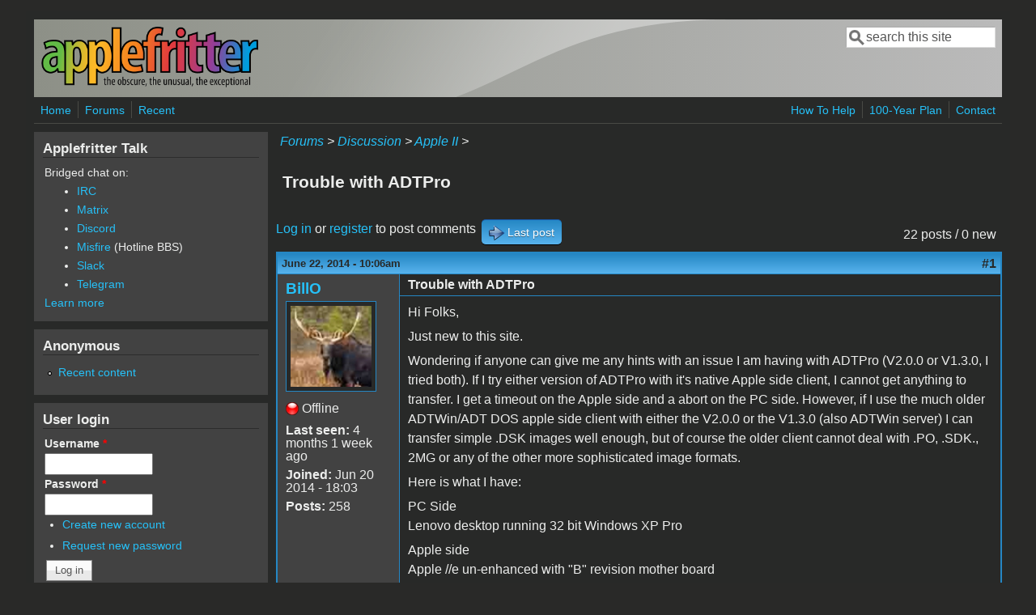

--- FILE ---
content_type: text/html; charset=utf-8
request_url: https://www.applefritter.com/comment/72402
body_size: 11784
content:
<!DOCTYPE html>
<head>
  <meta http-equiv="Content-Type" content="text/html; charset=utf-8" />
<meta name="Generator" content="Drupal 7 (http://drupal.org)" />
<link rel="canonical" href="/content/trouble-adtpro" />
<link rel="shortlink" href="/node/27367" />
<meta name="viewport" content="width=device-width, initial-scale=1" />
<link rel="shortcut icon" href="https://www.applefritter.com/sites/all/themes/custom/favicon.ico" type="image/vnd.microsoft.icon" />
  <title>Trouble with ADTPro | Applefritter</title>
  <link type="text/css" rel="stylesheet" href="https://www.applefritter.com/files/css/css_xE-rWrJf-fncB6ztZfd2huxqgxu4WO-qwma6Xer30m4.css" media="all" />
<link type="text/css" rel="stylesheet" href="https://www.applefritter.com/files/css/css_rvIFicmWKkXYl2JYsVFrl8j0OGzX2Fx5aCT09b-6u8o.css" media="all" />
<link type="text/css" rel="stylesheet" href="https://www.applefritter.com/files/css/css_o2X5wuVt5HJ4geyo5jHNkHdsWSXbsCFgkijkINed77I.css" media="all" />
<link type="text/css" rel="stylesheet" href="https://www.applefritter.com/files/css/css_pNZQxAQYDf_PFWdl6qE8R0Ghp74sRPLF_ZkNLGRFf_s.css" media="all" />
<link type="text/css" rel="stylesheet" href="https://www.applefritter.com/files/css/css_kNYed1_Son5mBdcZUWtVRADJTfNXxU_-_6PgqzEEmSE.css" media="only screen" />

<!--[if IE 8]>
<link type="text/css" rel="stylesheet" href="https://www.applefritter.com/sites/all/themes/mayo/css/ie8.css?r59run" media="all" />
<![endif]-->

<!--[if  IE 7]>
<link type="text/css" rel="stylesheet" href="https://www.applefritter.com/sites/all/themes/mayo/css/ie.css?r59run" media="all" />
<![endif]-->

<!--[if IE 6]>
<link type="text/css" rel="stylesheet" href="https://www.applefritter.com/sites/all/themes/mayo/css/ie6.css?r59run" media="all" />
<![endif]-->
<style type="text/css" media="all">
<!--/*--><![CDATA[/*><!--*/
body{font-size:100%;font-family:Verdana,Geneva,Arial,'Bitstream Vera Sans','DejaVu Sans',Meiryo,'Hiragino Kaku Gothic Pro','MS PGothic',Osaka,sans-serif;}
h1,h2,h3,h4,h5{font-family:Verdana,Geneva,Arial,'Bitstream Vera Sans','DejaVu Sans',Meiryo,'Hiragino Kaku Gothic Pro','MS PGothic',Osaka,sans-serif;}
.sidebar h2{font-size:1.2em;}
#content .node h2{font-size:1.4em;}

/*]]>*/-->
</style>
  <script type="text/javascript" src="https://www.applefritter.com/files/js/js_Ua98zxjH9I2U2rTee9IFt0Bz0daoaQQTSnaDxCxt3Kc.js"></script>
<script type="text/javascript" src="https://www.applefritter.com/files/js/js_kOEOPW6SrY-szOOgTNoxvvYu30Quj57tk7MgQ35Vq8U.js"></script>
<script type="text/javascript">
<!--//--><![CDATA[//><!--
jQuery.extend(Drupal.settings, {"basePath":"\/","pathPrefix":"","ajaxPageState":{"theme":"mayo","theme_token":"gFiGJNEpUApAO-woLiUPBebmAK56aiNkYuvpOpv5xKA","js":{"misc\/jquery.js":1,"misc\/jquery-extend-3.4.0.js":1,"misc\/jquery-html-prefilter-3.5.0-backport.js":1,"misc\/jquery.once.js":1,"misc\/drupal.js":1,"sites\/all\/modules\/aftoken\/client.js":1,"sites\/all\/modules\/aftoken\/aftoken.min.js":1},"css":{"modules\/system\/system.base.css":1,"modules\/system\/system.menus.css":1,"modules\/system\/system.messages.css":1,"modules\/system\/system.theme.css":1,"modules\/aggregator\/aggregator.css":1,"modules\/book\/book.css":1,"modules\/comment\/comment.css":1,"modules\/field\/theme\/field.css":1,"modules\/node\/node.css":1,"modules\/search\/search.css":1,"modules\/user\/user.css":1,"modules\/forum\/forum.css":1,"sites\/all\/modules\/views\/css\/views.css":1,"sites\/all\/modules\/media\/modules\/media_wysiwyg\/css\/media_wysiwyg.base.css":1,"sites\/all\/modules\/ctools\/css\/ctools.css":1,"sites\/all\/modules\/panels\/css\/panels.css":1,"sites\/all\/modules\/xbbcode\/xbbcode_basic\/xbbcode_basic.css":1,"sites\/all\/modules\/advanced_forum\/styles\/naked\/advanced-forum.naked.structure.css":1,"sites\/all\/modules\/advanced_forum\/styles\/blue_lagoon\/advanced-forum.blue_lagoon.style.css":1,"sites\/all\/modules\/advanced_forum\/styles\/naked\/advanced-forum.naked.images.css":1,"sites\/all\/modules\/advanced_forum\/styles\/blue_lagoon\/advanced-forum.blue_lagoon.images.css":1,"sites\/all\/themes\/mayo\/css\/style.css":1,"sites\/all\/themes\/mayo\/css\/colors.css":1,"public:\/\/mayo\/mayo_files\/mayo.responsive.layout.css":1,"sites\/all\/themes\/mayo\/css\/ie8.css":1,"sites\/all\/themes\/mayo\/css\/ie.css":1,"sites\/all\/themes\/mayo\/css\/ie6.css":1,"0":1,"1":1,"2":1,"3":1}},"urlIsAjaxTrusted":{"\/comment\/72402":true,"\/content\/trouble-adtpro?destination=node\/27367%3Fpage%3D0":true}});
//--><!]]>
</script>
  <style type="text/css">
   .tabs ul.primary li a {
background-color: silver !important;
}

.tabs ul.primary li.active a {
background-color: #eee !important;
}
</style>
</head>
<body class="html not-front not-logged-in one-sidebar sidebar-first page-node page-node- page-node-27367 node-type-forum rc-0 dark-messages" >
  <div id="skip-link">
    <a href="#main-content" class="element-invisible element-focusable">Skip to main content</a>
  </div>
    

<div id="page-wrapper" style=" margin-top: 14px; margin-bottom: 14px;">
  <div id="page" style="padding: 10px;">

    <div id="header" style="border-width: 0px;">
    <div id="header-watermark" style="background-image: url(https://www.applefritter.com/sites/all/themes/mayo/images/pat-1.png);">
    <div class="section clearfix">

              <div id="logo">
        <a href="/" title="Home" rel="home">
          <img src="https://www.applefritter.com/sites/all/themes/custom/af-logo.png" alt="Home" />
        </a>
        </div> <!-- /#logo -->
      
      
              <div id="header-searchbox">
      <form action="/comment/72402" method="post" id="search-block-form" accept-charset="UTF-8"><div><div class="container-inline">
      <h2 class="element-invisible">Search form</h2>
    <div class="form-item form-type-textfield form-item-search-block-form">
  <label class="element-invisible" for="edit-search-block-form--2">Search </label>
 <input onblur="if (this.value == &#039;&#039;) { this.value = &#039;search this site&#039;; }" onfocus="if (this.value == &#039;search this site&#039;) { this.value = &#039;&#039;; }" type="text" id="edit-search-block-form--2" name="search_block_form" value="search this site" size="16" maxlength="128" class="form-text" />
</div>
<div class="form-actions form-wrapper" id="edit-actions--2"></div><input type="hidden" name="form_build_id" value="form-84B4LLs9_g8GWWsJSiR7jRRhb4cZxW0A6T47AKWT0UM" />
<input type="hidden" name="form_id" value="search_block_form" />
</div>
</div></form>        </div>
      
      
      <div class="clearfix cfie"></div>

      
    </div> <!-- /.section -->
    </div> <!-- /#header-watermark -->
    </div> <!-- /#header -->

          <div id="navigation"><div class="section">
        <ul id="main-menu" class="links inline clearfix"><li class="menu-125 first"><a href="/">Home</a></li>
<li class="menu-126"><a href="/forum">Forums</a></li>
<li class="menu-127 last"><a href="/tracker">Recent</a></li>
</ul>        <ul id="secondary-menu" class="links inline clearfix"><li class="menu-4932 first"><a href="/content/how-help" title="">How To Help</a></li>
<li class="menu-4790"><a href="/content/applefritters-100-year-plan" title="">100-Year Plan</a></li>
<li class="menu-129 last"><a href="/contact" title="">Contact</a></li>
</ul>      </div></div> <!-- /.section, /#navigation -->
    
    <div class="clearfix cfie"></div>

    <!-- for nice_menus, superfish -->
        
    <!-- space between menus and contents -->
    <div class="spacer clearfix cfie"></div>


    <div id="main-wrapper">
    <div id="main" class="clearfix" style="">

      
      
      
      <div class="clearfix cfie"></div>


      <!-- main content -->
      <div id="content" class="column"><div class="section">

        
                  <div id="breadcrumb"><div class="breadcrumb"><a href="/forum">Forums</a> > <a href="/forum/105">Discussion</a> > <a href="/forum/84">Apple II</a> > </div></div>
        
        <a id="main-content"></a>
                <h1 class="title" id="page-title">Trouble with ADTPro</h1>                <div class="tabs clearfix"></div>                          <div class="region region-content">
    <div id="block-system-main" class="block block-system clearfix">

    
  <div class="content">
    
  
<div id="forum-topic-header" class="forum-topic-header clearfix">
	
  <div class="topic-post-count">
  22 posts / 0 new  </div>

      <div class="topic-reply-link">
    <a href="/user/login?destination=comment/reply/27367%23comment-form">Log in</a> or <a href="/user/register?destination=comment/reply/27367%23comment-form">register</a> to post comments    </div>
  
  
      <div class="last-post-link">
     <a href="/content/trouble-adtpro#comment-72403" class="af-button-large active"><span>Last post</span></a>    </div>
  

  <a id="forum-topic-top"></a>
</div>

<div id="post-27367" class="forum-post clearfix en posted-by-212632" >
  <div class="forum-post-info clearfix">
    <div class="forum-posted-on">
      June 22, 2014 - 10:06am
                </div>
    
    
        
    <span class="forum-post-number"><a href="/content/trouble-adtpro" class="active">#1</a></span>
  </div> 
  <div class="forum-post-wrapper">
    <div class="forum-post-panel-sub">
              

<div class="author-pane">
 <div class="author-pane-inner">
        <div class="author-pane-section author-pane-general">
            <div class="author-pane-line author-name">
        <a href="/users/billo" title="View user profile." class="username">BillO</a>      </div>

                    
  <div class="picture">
    <img src="https://www.applefritter.com/files/styles/thumbnail/public/pictures/picture-212632-1552079343.jpg?itok=bnRiMFmk" alt="BillO&#039;s picture" title="BillO&#039;s picture" />  </div>
      
                    <div class="author-pane-line author-offline">
           Offline        </div>
      
                    <div class="author-pane-line">
           <span class="author-pane-label">Last seen:</span> 4 months 1 week ago        </div>
      
            
            
                    <div class="author-pane-line author-joined">
          <span class="author-pane-label">Joined:</span> Jun 20 2014 - 18:03        </div>
      
                    <div class="author-pane-line author-posts">
          <span class="author-pane-label">Posts:</span> 258        </div>
      
                </div>

        <div class="author-pane-section author-pane-contact">
            
            
            
                </div>

        <div class="author-pane-section author-pane-admin">
            
              </div>
  </div>
</div>
          </div>

    <div class="forum-post-panel-main clearfix">
              <div class="forum-post-title">
          Trouble with ADTPro        </div>
      
      <div class="forum-post-content">
        <div class="field field-name-body field-type-text-with-summary field-label-hidden"><div class="field-items"><div class="field-item even"><p>Hi Folks,</p>
<p>Just new to this site.</p>
<p>Wondering if anyone can give me any hints with an issue I am having with ADTPro (V2.0.0 or V1.3.0, I tried both).  If I try either version of ADTPro with it's native Apple side client, I cannot get anything to transfer.  I get a timeout on the Apple side and a abort on the PC side.  However, if I use the much older ADTWin/ADT DOS apple side client with either the V2.0.0 or the V1.3.0 (also ADTWin server) I can transfer simple .DSK images well enough, but of course the older client cannot deal with .PO, .SDK., 2MG or any of the other more sophisticated image formats.</p>
<p>Here is what I have:</p>
<p>PC Side<br />
Lenovo desktop running 32 bit Windows XP Pro</p>
<p>Apple side<br />
Apple //e un-enhanced with "B" revision mother board<br />
Apple II disk drive<br />
Older style DISK II interface (dual headers)<br />
Supercomm serial communications interface (supposed to be 100% SSC compatible)<br />
Apple Expanded 80 column text card</p>
<p>There is other stuff but it's removed from the Apple right now.</p>
<p>Any clues?</p>
</div></div></div>      </div>

      
          </div>
  </div>
  
  <div class="forum-post-footer clearfix">
    <div class="forum-jump-links">
      <a href="#forum-topic-top" title="Jump to top of page" class="af-button-small"><span>Top</span></a>
    </div>

    <div class="forum-post-links">
      <ul class="links inline"><li class="comment_forbidden first last"><span><a href="/user/login?destination=comment/reply/27367%23comment-form">Log in</a> or <a href="/user/register?destination=comment/reply/27367%23comment-form">register</a> to post comments</span></li>
</ul>    </div>
  </div>
  </div>
<div id="forum-comments" class="comment-wrapper">
  <a id="comment-72357"></a>


<div id="post-72357" class="forum-post clearfix en posted-by-16235" >
  <div class="forum-post-info clearfix">
    <div class="forum-posted-on">
      June 22, 2014 - 11:20am
                    
        
                  </div>
    
    
        
    <span class="forum-post-number"><a href="/comment/72357#comment-72357" class="permalink" rel="bookmark">#2</a></span>
  </div> 
  <div class="forum-post-wrapper">
    <div class="forum-post-panel-sub">
              

<div class="author-pane">
 <div class="author-pane-inner">
        <div class="author-pane-section author-pane-general">
            <div class="author-pane-line author-name">
        <a href="/users/davidschmidt" title="View user profile." class="username">david__schmidt</a>      </div>

                    
      
                    <div class="author-pane-line author-offline">
           Offline        </div>
      
                    <div class="author-pane-line">
           <span class="author-pane-label">Last seen:</span> 10 years 2 months ago        </div>
      
            
            
                    <div class="author-pane-line author-joined">
          <span class="author-pane-label">Joined:</span> Apr 10 2006 - 20:01        </div>
      
                    <div class="author-pane-line author-posts">
          <span class="author-pane-label">Posts:</span> 1013        </div>
      
                </div>

        <div class="author-pane-section author-pane-contact">
            
            
            
                </div>

        <div class="author-pane-section author-pane-admin">
            
              </div>
  </div>
</div>
          </div>

    <div class="forum-post-panel-main clearfix">
              <div class="forum-post-title">
          Re: Trouble with ADTPro        </div>
      
      <div class="forum-post-content">
        <div class="field field-name-comment-body field-type-text-long field-label-hidden"><div class="field-items"><div class="field-item even"><p>It's your serial cable.</p>
<p>You can also visit the ADTPro support discussion directly:<br />
https://sourceforge.net/p/adtpro/discussion/support/</p>
</div></div></div>      </div>

      
          </div>
  </div>
  
  <div class="forum-post-footer clearfix">
    <div class="forum-jump-links">
      <a href="#forum-topic-top" title="Jump to top of page" class="af-button-small"><span>Top</span></a>
    </div>

    <div class="forum-post-links">
      <ul class="links inline"><li class="comment_forbidden first last"><span><a href="/user/login?destination=comment/reply/27367%23comment-form">Log in</a> or <a href="/user/register?destination=comment/reply/27367%23comment-form">register</a> to post comments</span></li>
</ul>    </div>
  </div>
  </div>
<a id="comment-72361"></a>


<div id="post-72361" class="forum-post clearfix en posted-by-212632 post-by-starter" >
  <div class="forum-post-info clearfix">
    <div class="forum-posted-on">
      June 22, 2014 - 3:13pm
                    
        
                  </div>
    
    
        
    <span class="forum-post-number"><a href="/comment/72361#comment-72361" class="permalink" rel="bookmark">#3</a></span>
  </div> 
  <div class="forum-post-wrapper">
    <div class="forum-post-panel-sub">
              

<div class="author-pane">
 <div class="author-pane-inner">
        <div class="author-pane-section author-pane-general">
            <div class="author-pane-line author-name">
        <a href="/users/billo" title="View user profile." class="username">BillO</a>      </div>

                    
  <div class="picture">
    <img src="https://www.applefritter.com/files/styles/thumbnail/public/pictures/picture-212632-1552079343.jpg?itok=bnRiMFmk" alt="BillO&#039;s picture" title="BillO&#039;s picture" />  </div>
      
                    <div class="author-pane-line author-offline">
           Offline        </div>
      
                    <div class="author-pane-line">
           <span class="author-pane-label">Last seen:</span> 4 months 1 week ago        </div>
      
            
            
                    <div class="author-pane-line author-joined">
          <span class="author-pane-label">Joined:</span> Jun 20 2014 - 18:03        </div>
      
                    <div class="author-pane-line author-posts">
          <span class="author-pane-label">Posts:</span> 258        </div>
      
                </div>

        <div class="author-pane-section author-pane-contact">
            
            
            
                </div>

        <div class="author-pane-section author-pane-admin">
            
              </div>
  </div>
</div>
          </div>

    <div class="forum-post-panel-main clearfix">
              <div class="forum-post-title">
          Re: Trouble with ADTPro        </div>
      
      <div class="forum-post-content">
        <div class="field field-name-comment-body field-type-text-long field-label-hidden"><div class="field-items"><div class="field-item even"><p>Thanks for the reply DAvid, as cryptic as it is.</p>
<p>What might be wrong with the serial cable?  It is a standard null modem cable, and as I said, it works fine with ADTWin (at 19200 baud) and even works with ADTPro if I use the older ADTWin Apple client.  Does the new ADTPro require some non-standard cable?</p>
</div></div></div>      </div>

      
          </div>
  </div>
  
  <div class="forum-post-footer clearfix">
    <div class="forum-jump-links">
      <a href="#forum-topic-top" title="Jump to top of page" class="af-button-small"><span>Top</span></a>
    </div>

    <div class="forum-post-links">
      <ul class="links inline"><li class="comment_forbidden first last"><span><a href="/user/login?destination=comment/reply/27367%23comment-form">Log in</a> or <a href="/user/register?destination=comment/reply/27367%23comment-form">register</a> to post comments</span></li>
</ul>    </div>
  </div>
  </div>
<a id="comment-72364"></a>


<div id="post-72364" class="forum-post clearfix en posted-by-149099" >
  <div class="forum-post-info clearfix">
    <div class="forum-posted-on">
      June 22, 2014 - 5:42pm
                    
        
                  </div>
    
    
        
    <span class="forum-post-number"><a href="/comment/72364#comment-72364" class="permalink" rel="bookmark">#4</a></span>
  </div> 
  <div class="forum-post-wrapper">
    <div class="forum-post-panel-sub">
              

<div class="author-pane">
 <div class="author-pane-inner">
        <div class="author-pane-section author-pane-general">
            <div class="author-pane-line author-name">
        <a href="/users/insanitor" title="View user profile." class="username">insanitor</a>      </div>

                    
      
                    <div class="author-pane-line author-offline">
           Offline        </div>
      
                    <div class="author-pane-line">
           <span class="author-pane-label">Last seen:</span> 3 years 4 months ago        </div>
      
            
            
                    <div class="author-pane-line author-joined">
          <span class="author-pane-label">Joined:</span> May 27 2013 - 13:01        </div>
      
                    <div class="author-pane-line author-posts">
          <span class="author-pane-label">Posts:</span> 849        </div>
      
                </div>

        <div class="author-pane-section author-pane-contact">
            
            
            
                </div>

        <div class="author-pane-section author-pane-admin">
            
              </div>
  </div>
</div>
          </div>

    <div class="forum-post-panel-main clearfix">
              <div class="forum-post-title">
          Re: Trouble with ADTPro        </div>
      
      <div class="forum-post-content">
        <div class="field field-name-comment-body field-type-text-long field-label-hidden"><div class="field-items"><div class="field-item even"><p><blockquote class="xbbcode">Thanks for the reply DAvid, as cryptic as it is.</p>
<p>What might be wrong with the serial cable?  It is a standard null modem cable, and as I said, it works fine with ADTWin (at 19200 baud) and even works with ADTPro if I use the older ADTWin Apple client.  Does the new ADTPro require some non-standard cable?</blockquote></p>
<p>My instincts tell me that it may be other issues as well.</p>
<p>You can try using a Super Serial Card II and it's jumper and switches set for bootsrapping.</p>
<p>There is no special cable needed for an apple iie. A straight through modem cable will work fine but you need to set the arrow on the Super Serial Card II to the correct direction.</p>
<p>It also may be that you need to use an enhanced iie but I might be wrong on this.</p>
</div></div></div>      </div>

      
          </div>
  </div>
  
  <div class="forum-post-footer clearfix">
    <div class="forum-jump-links">
      <a href="#forum-topic-top" title="Jump to top of page" class="af-button-small"><span>Top</span></a>
    </div>

    <div class="forum-post-links">
      <ul class="links inline"><li class="comment_forbidden first last"><span><a href="/user/login?destination=comment/reply/27367%23comment-form">Log in</a> or <a href="/user/register?destination=comment/reply/27367%23comment-form">register</a> to post comments</span></li>
</ul>    </div>
  </div>
  </div>
<a id="comment-72367"></a>


<div id="post-72367" class="forum-post clearfix en posted-by-16235" >
  <div class="forum-post-info clearfix">
    <div class="forum-posted-on">
      June 22, 2014 - 6:27pm
                    
        
                  </div>
    
    
        
    <span class="forum-post-number"><a href="/comment/72367#comment-72367" class="permalink" rel="bookmark">#5</a></span>
  </div> 
  <div class="forum-post-wrapper">
    <div class="forum-post-panel-sub">
              

<div class="author-pane">
 <div class="author-pane-inner">
        <div class="author-pane-section author-pane-general">
            <div class="author-pane-line author-name">
        <a href="/users/davidschmidt" title="View user profile." class="username">david__schmidt</a>      </div>

                    
      
                    <div class="author-pane-line author-offline">
           Offline        </div>
      
                    <div class="author-pane-line">
           <span class="author-pane-label">Last seen:</span> 10 years 2 months ago        </div>
      
            
            
                    <div class="author-pane-line author-joined">
          <span class="author-pane-label">Joined:</span> Apr 10 2006 - 20:01        </div>
      
                    <div class="author-pane-line author-posts">
          <span class="author-pane-label">Posts:</span> 1013        </div>
      
                </div>

        <div class="author-pane-section author-pane-contact">
            
            
            
                </div>

        <div class="author-pane-section author-pane-admin">
            
              </div>
  </div>
</div>
          </div>

    <div class="forum-post-panel-main clearfix">
              <div class="forum-post-title">
          Re: Trouble with ADTPro        </div>
      
      <div class="forum-post-content">
        <div class="field field-name-comment-body field-type-text-long field-label-hidden"><div class="field-items"><div class="field-item even"><p><blockquote class="xbbcode">What might be wrong with the serial cable?</blockquote><br />
The problem I see with folks that complain of setups that work for ADT but not ADTPro are always down to the serial cable in use.  Your situation is unique in that I've never seen a "Supercomm" board before, so that might yet be an issue - but probably not since both ADT and ADTPro talk to serial cards the same way.</p>
<p><blockquote class="xbbcode">It is a standard null modem cable,</blockquote><br />
Well, no - there is no "standard" null modem cable.  They came in several flavors.  When they behave differently, it is down to which handshaking lines they extended or crossed.</p>
<p><blockquote class="xbbcode">and as I said, it works fine with ADTWin (at 19200 baud) and even works with ADTPro if I use the older ADTWin Apple client.  Does the new ADTPro require some non-standard cable?</blockquote></p>
<p>Here's one thing to try: in the ADTPro server, under File-&gt;Serial Configuration, tick the "Apple IIc w/Imagewriter Cable" and see if that changes anything for you.</p>
</div></div></div>      </div>

      
          </div>
  </div>
  
  <div class="forum-post-footer clearfix">
    <div class="forum-jump-links">
      <a href="#forum-topic-top" title="Jump to top of page" class="af-button-small"><span>Top</span></a>
    </div>

    <div class="forum-post-links">
      <ul class="links inline"><li class="comment_forbidden first last"><span><a href="/user/login?destination=comment/reply/27367%23comment-form">Log in</a> or <a href="/user/register?destination=comment/reply/27367%23comment-form">register</a> to post comments</span></li>
</ul>    </div>
  </div>
  </div>
<a id="comment-72368"></a>


<div id="post-72368" class="forum-post clearfix en posted-by-212632 post-by-starter" >
  <div class="forum-post-info clearfix">
    <div class="forum-posted-on">
      June 22, 2014 - 9:09pm
                    
        
                  </div>
    
    
        
    <span class="forum-post-number"><a href="/comment/72368#comment-72368" class="permalink" rel="bookmark">#6</a></span>
  </div> 
  <div class="forum-post-wrapper">
    <div class="forum-post-panel-sub">
              

<div class="author-pane">
 <div class="author-pane-inner">
        <div class="author-pane-section author-pane-general">
            <div class="author-pane-line author-name">
        <a href="/users/billo" title="View user profile." class="username">BillO</a>      </div>

                    
  <div class="picture">
    <img src="https://www.applefritter.com/files/styles/thumbnail/public/pictures/picture-212632-1552079343.jpg?itok=bnRiMFmk" alt="BillO&#039;s picture" title="BillO&#039;s picture" />  </div>
      
                    <div class="author-pane-line author-offline">
           Offline        </div>
      
                    <div class="author-pane-line">
           <span class="author-pane-label">Last seen:</span> 4 months 1 week ago        </div>
      
            
            
                    <div class="author-pane-line author-joined">
          <span class="author-pane-label">Joined:</span> Jun 20 2014 - 18:03        </div>
      
                    <div class="author-pane-line author-posts">
          <span class="author-pane-label">Posts:</span> 258        </div>
      
                </div>

        <div class="author-pane-section author-pane-contact">
            
            
            
                </div>

        <div class="author-pane-section author-pane-admin">
            
              </div>
  </div>
</div>
          </div>

    <div class="forum-post-panel-main clearfix">
              <div class="forum-post-title">
          Re: Trouble with ADTPro        </div>
      
      <div class="forum-post-content">
        <div class="field field-name-comment-body field-type-text-long field-label-hidden"><div class="field-items"><div class="field-item even"><p>Thanks for the replies guy's.</p>
<p>The Supercomm card is "supposed" to be 100% compatible with the super serial card.  I has the same jumper, the two switch banks set-up the same way, it uses the same command sequences.  It even uses the same chips.  But who really knows.</p>
<p>I realize I could just turn the jumper around, but I have other uses for it that need the straight through cable.  So either I use a null modem for them or for the ADTPro as I don't want top be pulling the board out and switching the jumper all the time.  However, I'll use whatever combination works for me, so that is certainly one thing I can try.</p>
<p>By standard null modem, I mean the one that works in most cases (at least in my experience):<br />
2 RXD &lt;---- TXD 2<br />
3 TXD ----&gt; RXD 3<br />
4 DTR ----&gt; DSR 6 &amp; DCD 8<br />
5 GND ----- GND 7<br />
1 DCD &amp; 6 DSR &lt;---- DTR 20<br />
7 RTS ----&gt; CTS 5<br />
8 CTS &lt;---- RTS 4</p>
<p>I'll try the  "Apple IIc w/Imagewriter Cable" option and see how it works.</p>
<p>Thanks again guys.</p>
</div></div></div>      </div>

      
          </div>
  </div>
  
  <div class="forum-post-footer clearfix">
    <div class="forum-jump-links">
      <a href="#forum-topic-top" title="Jump to top of page" class="af-button-small"><span>Top</span></a>
    </div>

    <div class="forum-post-links">
      <ul class="links inline"><li class="comment_forbidden first last"><span><a href="/user/login?destination=comment/reply/27367%23comment-form">Log in</a> or <a href="/user/register?destination=comment/reply/27367%23comment-form">register</a> to post comments</span></li>
</ul>    </div>
  </div>
  </div>
<a id="comment-72381"></a>


<div id="post-72381" class="forum-post clearfix en posted-by-212632 post-by-starter" >
  <div class="forum-post-info clearfix">
    <div class="forum-posted-on">
      June 23, 2014 - 12:30pm
                    
        
                  </div>
    
    
        
    <span class="forum-post-number"><a href="/comment/72381#comment-72381" class="permalink" rel="bookmark">#7</a></span>
  </div> 
  <div class="forum-post-wrapper">
    <div class="forum-post-panel-sub">
              

<div class="author-pane">
 <div class="author-pane-inner">
        <div class="author-pane-section author-pane-general">
            <div class="author-pane-line author-name">
        <a href="/users/billo" title="View user profile." class="username">BillO</a>      </div>

                    
  <div class="picture">
    <img src="https://www.applefritter.com/files/styles/thumbnail/public/pictures/picture-212632-1552079343.jpg?itok=bnRiMFmk" alt="BillO&#039;s picture" title="BillO&#039;s picture" />  </div>
      
                    <div class="author-pane-line author-offline">
           Offline        </div>
      
                    <div class="author-pane-line">
           <span class="author-pane-label">Last seen:</span> 4 months 1 week ago        </div>
      
            
            
                    <div class="author-pane-line author-joined">
          <span class="author-pane-label">Joined:</span> Jun 20 2014 - 18:03        </div>
      
                    <div class="author-pane-line author-posts">
          <span class="author-pane-label">Posts:</span> 258        </div>
      
                </div>

        <div class="author-pane-section author-pane-contact">
            
            
            
                </div>

        <div class="author-pane-section author-pane-admin">
            
              </div>
  </div>
</div>
          </div>

    <div class="forum-post-panel-main clearfix">
              <div class="forum-post-title">
          Re: Trouble with ADTPro        </div>
      
      <div class="forum-post-content">
        <div class="field field-name-comment-body field-type-text-long field-label-hidden"><div class="field-items"><div class="field-item even"><p>No luck.  Here is an update.</p>
<p><blockquote class="xbbcode"><br />
Here's one thing to try: in the ADTPro server, under File-&gt;Serial Configuration, tick the "Apple IIc w/Imagewriter Cable" and see if that changes anything for you.<br />
</blockquote></p>
<p>When I tried this the ADTPro 2.0.0 serial client would not even start.</p>
<p><blockquote class="xbbcode"><br />
There is no special cable needed for an apple iie. A straight through modem cable will work fine but you need to set the arrow on the Super Serial Card II to the correct direction.<br />
</blockquote></p>
<p>When I moved the jumper and used a straight through cable I get exactly the same problem.  The old client works like a charm, the ADTPro (V2.0.0 or V1.3.0) will go the receive page then stall on receiving block 0002.  Then after about 10 seconds the server aborts.</p>
<p>I even tried 3 different straight through cables from 3 different manufacturers as well as one I made myself.  All exactly the same result.</p>
<p>I'm going to give up on this as I do not want my limited time with my Apple to go to waste.  I'll just employ CiderPress to convert images to .DSK format then use the old ADTWin client with the ADTPro V2.0.0 server.  This seems to work fine.</p>
<p>Thanks for your time folks.</p>
</div></div></div>      </div>

      
          </div>
  </div>
  
  <div class="forum-post-footer clearfix">
    <div class="forum-jump-links">
      <a href="#forum-topic-top" title="Jump to top of page" class="af-button-small"><span>Top</span></a>
    </div>

    <div class="forum-post-links">
      <ul class="links inline"><li class="comment_forbidden first last"><span><a href="/user/login?destination=comment/reply/27367%23comment-form">Log in</a> or <a href="/user/register?destination=comment/reply/27367%23comment-form">register</a> to post comments</span></li>
</ul>    </div>
  </div>
  </div>
<a id="comment-72382"></a>


<div id="post-72382" class="forum-post clearfix en posted-by-149099" >
  <div class="forum-post-info clearfix">
    <div class="forum-posted-on">
      June 23, 2014 - 3:02pm
                    
        
                  </div>
    
    
        
    <span class="forum-post-number"><a href="/comment/72382#comment-72382" class="permalink" rel="bookmark">#8</a></span>
  </div> 
  <div class="forum-post-wrapper">
    <div class="forum-post-panel-sub">
              

<div class="author-pane">
 <div class="author-pane-inner">
        <div class="author-pane-section author-pane-general">
            <div class="author-pane-line author-name">
        <a href="/users/insanitor" title="View user profile." class="username">insanitor</a>      </div>

                    
      
                    <div class="author-pane-line author-offline">
           Offline        </div>
      
                    <div class="author-pane-line">
           <span class="author-pane-label">Last seen:</span> 3 years 4 months ago        </div>
      
            
            
                    <div class="author-pane-line author-joined">
          <span class="author-pane-label">Joined:</span> May 27 2013 - 13:01        </div>
      
                    <div class="author-pane-line author-posts">
          <span class="author-pane-label">Posts:</span> 849        </div>
      
                </div>

        <div class="author-pane-section author-pane-contact">
            
            
            
                </div>

        <div class="author-pane-section author-pane-admin">
            
              </div>
  </div>
</div>
          </div>

    <div class="forum-post-panel-main clearfix">
              <div class="forum-post-title">
          Re: Trouble with ADTPro        </div>
      
      <div class="forum-post-content">
        <div class="field field-name-comment-body field-type-text-long field-label-hidden"><div class="field-items"><div class="field-item even"><p>Well, at least through the process of elimination, we now know that the problem is either:</p>
<p>The server PC, the serial card, or your iie.</p>
<p>My guess is that it's the serial card. I, myself have never had a problem with serial transfers with ADTPro. Even the bootstrapping process from scratch worked great for me under ADTPro 1.19.</p>
<p>The problems that I had was a cable I made according to the website's pinouts for the iigs and transfers via Ethernet.</p>
<p>But serial transfers work great for me with my iie no matter what.</p>
</div></div></div>      </div>

      
          </div>
  </div>
  
  <div class="forum-post-footer clearfix">
    <div class="forum-jump-links">
      <a href="#forum-topic-top" title="Jump to top of page" class="af-button-small"><span>Top</span></a>
    </div>

    <div class="forum-post-links">
      <ul class="links inline"><li class="comment_forbidden first last"><span><a href="/user/login?destination=comment/reply/27367%23comment-form">Log in</a> or <a href="/user/register?destination=comment/reply/27367%23comment-form">register</a> to post comments</span></li>
</ul>    </div>
  </div>
  </div>
<a id="comment-72383"></a>


<div id="post-72383" class="forum-post clearfix en posted-by-28458" >
  <div class="forum-post-info clearfix">
    <div class="forum-posted-on">
      June 23, 2014 - 7:18pm
                    
        
                  </div>
    
    
        
    <span class="forum-post-number"><a href="/comment/72383#comment-72383" class="permalink" rel="bookmark">#9</a></span>
  </div> 
  <div class="forum-post-wrapper">
    <div class="forum-post-panel-sub">
              

<div class="author-pane">
 <div class="author-pane-inner">
        <div class="author-pane-section author-pane-general">
            <div class="author-pane-line author-name">
        <a href="/users/keatah" title="View user profile." class="username">Keatah</a>      </div>

                    
      
                    <div class="author-pane-line author-offline">
           Offline        </div>
      
                    <div class="author-pane-line">
           <span class="author-pane-label">Last seen:</span> 3 years 2 days ago        </div>
      
            
            
                    <div class="author-pane-line author-joined">
          <span class="author-pane-label">Joined:</span> May 27 2009 - 01:37        </div>
      
                    <div class="author-pane-line author-posts">
          <span class="author-pane-label">Posts:</span> 1002        </div>
      
                </div>

        <div class="author-pane-section author-pane-contact">
            
            
            
                </div>

        <div class="author-pane-section author-pane-admin">
            
              </div>
  </div>
</div>
          </div>

    <div class="forum-post-panel-main clearfix">
              <div class="forum-post-title">
          Re: Trouble with ADTPro        </div>
      
      <div class="forum-post-content">
        <div class="field field-name-comment-body field-type-text-long field-label-hidden"><div class="field-items"><div class="field-item even"><p><blockquote class="xbbcode"><br />
When I moved the jumper and used a straight through cable I get exactly the same problem.  The old client works like a charm, the ADTPro (V2.0.0 or V1.3.0) will go the receive page then stall on receiving block 0002.  Then after about 10 seconds the server aborts.</blockquote></p>
<p>I wonder what sort of serial port the OP is using? I will guess and assume old-school "discrete" 16550 UART type or equivalent? Characterized by a DB9 connector in the back.</p>
<p><strong>@david__schmidt </strong><br />
I wonder if the stalling on block 0002 is similar to what I'm seeing when I try to transfer BAO 5 and higher?</p>
<p><strong>@BillO</strong><br />
Part of the fun of classic computing with Apple stuff <em>is</em> trying to make things work. When you get it working it's very rewarding. I'd like for you to try the ADT 2.0.0 client and set Blocks At Once to 1 instead of 2. Just do it from the client CONFI(G) screen. http://adtpro.sourceforge.net/configserial.html</p>
</div></div></div>      </div>

      
          </div>
  </div>
  
  <div class="forum-post-footer clearfix">
    <div class="forum-jump-links">
      <a href="#forum-topic-top" title="Jump to top of page" class="af-button-small"><span>Top</span></a>
    </div>

    <div class="forum-post-links">
      <ul class="links inline"><li class="comment_forbidden first last"><span><a href="/user/login?destination=comment/reply/27367%23comment-form">Log in</a> or <a href="/user/register?destination=comment/reply/27367%23comment-form">register</a> to post comments</span></li>
</ul>    </div>
  </div>
  </div>
<a id="comment-72384"></a>


<div id="post-72384" class="forum-post clearfix en posted-by-212632 post-by-starter" >
  <div class="forum-post-info clearfix">
    <div class="forum-posted-on">
      June 23, 2014 - 9:24pm
                    
        
                  </div>
    
    
        
    <span class="forum-post-number"><a href="/comment/72384#comment-72384" class="permalink" rel="bookmark">#10</a></span>
  </div> 
  <div class="forum-post-wrapper">
    <div class="forum-post-panel-sub">
              

<div class="author-pane">
 <div class="author-pane-inner">
        <div class="author-pane-section author-pane-general">
            <div class="author-pane-line author-name">
        <a href="/users/billo" title="View user profile." class="username">BillO</a>      </div>

                    
  <div class="picture">
    <img src="https://www.applefritter.com/files/styles/thumbnail/public/pictures/picture-212632-1552079343.jpg?itok=bnRiMFmk" alt="BillO&#039;s picture" title="BillO&#039;s picture" />  </div>
      
                    <div class="author-pane-line author-offline">
           Offline        </div>
      
                    <div class="author-pane-line">
           <span class="author-pane-label">Last seen:</span> 4 months 1 week ago        </div>
      
            
            
                    <div class="author-pane-line author-joined">
          <span class="author-pane-label">Joined:</span> Jun 20 2014 - 18:03        </div>
      
                    <div class="author-pane-line author-posts">
          <span class="author-pane-label">Posts:</span> 258        </div>
      
                </div>

        <div class="author-pane-section author-pane-contact">
            
            
            
                </div>

        <div class="author-pane-section author-pane-admin">
            
              </div>
  </div>
</div>
          </div>

    <div class="forum-post-panel-main clearfix">
              <div class="forum-post-title">
          Re: Trouble with ADTPro        </div>
      
      <div class="forum-post-content">
        <div class="field field-name-comment-body field-type-text-long field-label-hidden"><div class="field-items"><div class="field-item even"><p><blockquote class="xbbcode">My guess is that it's the serial card.</blockquote></p>
<p>I'd agree with this if the old client didn't work so darn well.  As David said, both clients access the serial card the same way.  I guess I could try to buy an original Apple Super Serial and try that, but that will take some time.</p>
</div></div></div>      </div>

      
          </div>
  </div>
  
  <div class="forum-post-footer clearfix">
    <div class="forum-jump-links">
      <a href="#forum-topic-top" title="Jump to top of page" class="af-button-small"><span>Top</span></a>
    </div>

    <div class="forum-post-links">
      <ul class="links inline"><li class="comment_forbidden first last"><span><a href="/user/login?destination=comment/reply/27367%23comment-form">Log in</a> or <a href="/user/register?destination=comment/reply/27367%23comment-form">register</a> to post comments</span></li>
</ul>    </div>
  </div>
  </div>
<a id="comment-72385"></a>


<div id="post-72385" class="forum-post clearfix en posted-by-212632 post-by-starter" >
  <div class="forum-post-info clearfix">
    <div class="forum-posted-on">
      June 23, 2014 - 9:22pm
                    
        
                  </div>
    
    
        
    <span class="forum-post-number"><a href="/comment/72385#comment-72385" class="permalink" rel="bookmark">#11</a></span>
  </div> 
  <div class="forum-post-wrapper">
    <div class="forum-post-panel-sub">
              

<div class="author-pane">
 <div class="author-pane-inner">
        <div class="author-pane-section author-pane-general">
            <div class="author-pane-line author-name">
        <a href="/users/billo" title="View user profile." class="username">BillO</a>      </div>

                    
  <div class="picture">
    <img src="https://www.applefritter.com/files/styles/thumbnail/public/pictures/picture-212632-1552079343.jpg?itok=bnRiMFmk" alt="BillO&#039;s picture" title="BillO&#039;s picture" />  </div>
      
                    <div class="author-pane-line author-offline">
           Offline        </div>
      
                    <div class="author-pane-line">
           <span class="author-pane-label">Last seen:</span> 4 months 1 week ago        </div>
      
            
            
                    <div class="author-pane-line author-joined">
          <span class="author-pane-label">Joined:</span> Jun 20 2014 - 18:03        </div>
      
                    <div class="author-pane-line author-posts">
          <span class="author-pane-label">Posts:</span> 258        </div>
      
                </div>

        <div class="author-pane-section author-pane-contact">
            
            
            
                </div>

        <div class="author-pane-section author-pane-admin">
            
              </div>
  </div>
</div>
          </div>

    <div class="forum-post-panel-main clearfix">
              <div class="forum-post-title">
          Re: Trouble with ADTPro        </div>
      
      <div class="forum-post-content">
        <div class="field field-name-comment-body field-type-text-long field-label-hidden"><div class="field-items"><div class="field-item even"><p><blockquote class="xbbcode">I wonder what sort of serial port the OP is using? I will guess and assume old-school "discrete" 16550 UART type or equivalent? Characterized by a DB9 connector in the back.</blockquote></p>
<p>Yes, it a 'real' RS232 port on the PC.  More than likely it's a 16550 or equivalent, but I've not actually checked that.</p>
<p>I'll try setting it to single blocks to see if that helps.</p>
<p><strong>@david_schmidt</strong><br />
Are you addressing the 6551 directly or by calling the ROM routines on the Apple serial card?</p>
</div></div></div>      </div>

      
          </div>
  </div>
  
  <div class="forum-post-footer clearfix">
    <div class="forum-jump-links">
      <a href="#forum-topic-top" title="Jump to top of page" class="af-button-small"><span>Top</span></a>
    </div>

    <div class="forum-post-links">
      <ul class="links inline"><li class="comment_forbidden first last"><span><a href="/user/login?destination=comment/reply/27367%23comment-form">Log in</a> or <a href="/user/register?destination=comment/reply/27367%23comment-form">register</a> to post comments</span></li>
</ul>    </div>
  </div>
  </div>
<a id="comment-72386"></a>


<div id="post-72386" class="forum-post clearfix en posted-by-16235" >
  <div class="forum-post-info clearfix">
    <div class="forum-posted-on">
      June 23, 2014 - 11:02pm
                    
        
                  </div>
    
    
        
    <span class="forum-post-number"><a href="/comment/72386#comment-72386" class="permalink" rel="bookmark">#12</a></span>
  </div> 
  <div class="forum-post-wrapper">
    <div class="forum-post-panel-sub">
              

<div class="author-pane">
 <div class="author-pane-inner">
        <div class="author-pane-section author-pane-general">
            <div class="author-pane-line author-name">
        <a href="/users/davidschmidt" title="View user profile." class="username">david__schmidt</a>      </div>

                    
      
                    <div class="author-pane-line author-offline">
           Offline        </div>
      
                    <div class="author-pane-line">
           <span class="author-pane-label">Last seen:</span> 10 years 2 months ago        </div>
      
            
            
                    <div class="author-pane-line author-joined">
          <span class="author-pane-label">Joined:</span> Apr 10 2006 - 20:01        </div>
      
                    <div class="author-pane-line author-posts">
          <span class="author-pane-label">Posts:</span> 1013        </div>
      
                </div>

        <div class="author-pane-section author-pane-contact">
            
            
            
                </div>

        <div class="author-pane-section author-pane-admin">
            
              </div>
  </div>
</div>
          </div>

    <div class="forum-post-panel-main clearfix">
              <div class="forum-post-title">
          Re: Trouble with ADTPro        </div>
      
      <div class="forum-post-content">
        <div class="field field-name-comment-body field-type-text-long field-label-hidden"><div class="field-items"><div class="field-item even"><p><blockquote class="xbbcode">Are you addressing the 6551 directly or by calling the ROM routines on the Apple serial card?</blockquote><br />
Accessing the 6551 directly - hence the discussion of similarity between your card and the Super Serial card.</p>
</div></div></div>      </div>

      
          </div>
  </div>
  
  <div class="forum-post-footer clearfix">
    <div class="forum-jump-links">
      <a href="#forum-topic-top" title="Jump to top of page" class="af-button-small"><span>Top</span></a>
    </div>

    <div class="forum-post-links">
      <ul class="links inline"><li class="comment_forbidden first last"><span><a href="/user/login?destination=comment/reply/27367%23comment-form">Log in</a> or <a href="/user/register?destination=comment/reply/27367%23comment-form">register</a> to post comments</span></li>
</ul>    </div>
  </div>
  </div>
<a id="comment-72387"></a>


<div id="post-72387" class="forum-post clearfix en posted-by-149099" >
  <div class="forum-post-info clearfix">
    <div class="forum-posted-on">
      June 24, 2014 - 1:36am
                    
        
                  </div>
    
    
        
    <span class="forum-post-number"><a href="/comment/72387#comment-72387" class="permalink" rel="bookmark">#13</a></span>
  </div> 
  <div class="forum-post-wrapper">
    <div class="forum-post-panel-sub">
              

<div class="author-pane">
 <div class="author-pane-inner">
        <div class="author-pane-section author-pane-general">
            <div class="author-pane-line author-name">
        <a href="/users/insanitor" title="View user profile." class="username">insanitor</a>      </div>

                    
      
                    <div class="author-pane-line author-offline">
           Offline        </div>
      
                    <div class="author-pane-line">
           <span class="author-pane-label">Last seen:</span> 3 years 4 months ago        </div>
      
            
            
                    <div class="author-pane-line author-joined">
          <span class="author-pane-label">Joined:</span> May 27 2013 - 13:01        </div>
      
                    <div class="author-pane-line author-posts">
          <span class="author-pane-label">Posts:</span> 849        </div>
      
                </div>

        <div class="author-pane-section author-pane-contact">
            
            
            
                </div>

        <div class="author-pane-section author-pane-admin">
            
              </div>
  </div>
</div>
          </div>

    <div class="forum-post-panel-main clearfix">
              <div class="forum-post-title">
          Re: Trouble with ADTPro        </div>
      
      <div class="forum-post-content">
        <div class="field field-name-comment-body field-type-text-long field-label-hidden"><div class="field-items"><div class="field-item even"><p><blockquote class="xbbcode"><blockquote class="xbbcode">My guess is that it's the serial card.</blockquote></p>
<p>I'd agree with this if the old client didn't work so darn well.  As David said, both clients access the serial card the same way.  I guess I could try to buy an original Apple Super Serial and try that, but that will take some time.</blockquote></p>
<p>The process of elimination is one of the most effective means of getting something to work.</p>
<p>Keep eliminating possibilities until only one is left and then you will have your answer.</p>
<p>Keep doing this repeatedly and you will develop an instinct that will work for you to the point when your first guess concerning troubleshooting will be correct most of the time.</p>
</div></div></div>      </div>

      
          </div>
  </div>
  
  <div class="forum-post-footer clearfix">
    <div class="forum-jump-links">
      <a href="#forum-topic-top" title="Jump to top of page" class="af-button-small"><span>Top</span></a>
    </div>

    <div class="forum-post-links">
      <ul class="links inline"><li class="comment_forbidden first last"><span><a href="/user/login?destination=comment/reply/27367%23comment-form">Log in</a> or <a href="/user/register?destination=comment/reply/27367%23comment-form">register</a> to post comments</span></li>
</ul>    </div>
  </div>
  </div>
<a id="comment-72389"></a>


<div id="post-72389" class="forum-post clearfix en posted-by-212632 post-by-starter" >
  <div class="forum-post-info clearfix">
    <div class="forum-posted-on">
      June 24, 2014 - 7:53am
                    
        
                  </div>
    
    
        
    <span class="forum-post-number"><a href="/comment/72389#comment-72389" class="permalink" rel="bookmark">#14</a></span>
  </div> 
  <div class="forum-post-wrapper">
    <div class="forum-post-panel-sub">
              

<div class="author-pane">
 <div class="author-pane-inner">
        <div class="author-pane-section author-pane-general">
            <div class="author-pane-line author-name">
        <a href="/users/billo" title="View user profile." class="username">BillO</a>      </div>

                    
  <div class="picture">
    <img src="https://www.applefritter.com/files/styles/thumbnail/public/pictures/picture-212632-1552079343.jpg?itok=bnRiMFmk" alt="BillO&#039;s picture" title="BillO&#039;s picture" />  </div>
      
                    <div class="author-pane-line author-offline">
           Offline        </div>
      
                    <div class="author-pane-line">
           <span class="author-pane-label">Last seen:</span> 4 months 1 week ago        </div>
      
            
            
                    <div class="author-pane-line author-joined">
          <span class="author-pane-label">Joined:</span> Jun 20 2014 - 18:03        </div>
      
                    <div class="author-pane-line author-posts">
          <span class="author-pane-label">Posts:</span> 258        </div>
      
                </div>

        <div class="author-pane-section author-pane-contact">
            
            
            
                </div>

        <div class="author-pane-section author-pane-admin">
            
              </div>
  </div>
</div>
          </div>

    <div class="forum-post-panel-main clearfix">
              <div class="forum-post-title">
          Re: Trouble with ADTPro        </div>
      
      <div class="forum-post-content">
        <div class="field field-name-comment-body field-type-text-long field-label-hidden"><div class="field-items"><div class="field-item even"><p>[quote=insanitor]<blockquote class="xbbcode"><blockquote class="xbbcode">My guess is that it's the serial card.</blockquote> ....<br />
Keep doing this repeatedly and you will develop an instinct that will work for you to the point when your first guess concerning troubleshooting will be correct most of the time.</blockquote></p>
<p>I agree completely.  What I have going for me is a 41 year career in IT from being a hardware technician back in the 70's to being a executive in the software industry now and pretty much everything else during the interim years.  I may have lost some of my technical acumen sitting in an office, but what I really lack now is time.</p>
<p>Given what David say about how the serial port is accessed I am forced to believe that getting a Apple SSC will not help me much.  My problem lies elsewhere, so that's where I'll look for now.  I do have a different PC I could try.  I have noticed that some software using the serial port on that Lenovo does not work as expected.  I have had strange problems using it with certain versions of avrdude to run bit-banger AVR programmers.  I could also try a  USB to serial bridge.</p>
<p>Thanks for the support everyone!</p>
</div></div></div>      </div>

      
          </div>
  </div>
  
  <div class="forum-post-footer clearfix">
    <div class="forum-jump-links">
      <a href="#forum-topic-top" title="Jump to top of page" class="af-button-small"><span>Top</span></a>
    </div>

    <div class="forum-post-links">
      <ul class="links inline"><li class="comment_forbidden first last"><span><a href="/user/login?destination=comment/reply/27367%23comment-form">Log in</a> or <a href="/user/register?destination=comment/reply/27367%23comment-form">register</a> to post comments</span></li>
</ul>    </div>
  </div>
  </div>
<a id="comment-72391"></a>


<div id="post-72391" class="forum-post clearfix en posted-by-16235" >
  <div class="forum-post-info clearfix">
    <div class="forum-posted-on">
      June 24, 2014 - 10:33am
                    
        
                  </div>
    
    
        
    <span class="forum-post-number"><a href="/comment/72391#comment-72391" class="permalink" rel="bookmark">#15</a></span>
  </div> 
  <div class="forum-post-wrapper">
    <div class="forum-post-panel-sub">
              

<div class="author-pane">
 <div class="author-pane-inner">
        <div class="author-pane-section author-pane-general">
            <div class="author-pane-line author-name">
        <a href="/users/davidschmidt" title="View user profile." class="username">david__schmidt</a>      </div>

                    
      
                    <div class="author-pane-line author-offline">
           Offline        </div>
      
                    <div class="author-pane-line">
           <span class="author-pane-label">Last seen:</span> 10 years 2 months ago        </div>
      
            
            
                    <div class="author-pane-line author-joined">
          <span class="author-pane-label">Joined:</span> Apr 10 2006 - 20:01        </div>
      
                    <div class="author-pane-line author-posts">
          <span class="author-pane-label">Posts:</span> 1013        </div>
      
                </div>

        <div class="author-pane-section author-pane-contact">
            
            
            
                </div>

        <div class="author-pane-section author-pane-admin">
            
              </div>
  </div>
</div>
          </div>

    <div class="forum-post-panel-main clearfix">
              <div class="forum-post-title">
          Re: Trouble with ADTPro        </div>
      
      <div class="forum-post-content">
        <div class="field field-name-comment-body field-type-text-long field-label-hidden"><div class="field-items"><div class="field-item even"><p><blockquote class="xbbcode">I have had strange problems using it with certain versions of avrdude to run bit-banger AVR programmers.  I could also try a  USB to serial bridge.</blockquote><br />
Do try that - USB is the most common serial pathway today.  If avrdude is giving you trouble, I have my doubts about the native serial port.  Keatah and I are working through a problem that may be native vs. USB related as well:<br />
http://sourceforge.net/p/adtpro/discussion/support/thread/19d41ed8/</p>
</div></div></div>      </div>

      
          </div>
  </div>
  
  <div class="forum-post-footer clearfix">
    <div class="forum-jump-links">
      <a href="#forum-topic-top" title="Jump to top of page" class="af-button-small"><span>Top</span></a>
    </div>

    <div class="forum-post-links">
      <ul class="links inline"><li class="comment_forbidden first last"><span><a href="/user/login?destination=comment/reply/27367%23comment-form">Log in</a> or <a href="/user/register?destination=comment/reply/27367%23comment-form">register</a> to post comments</span></li>
</ul>    </div>
  </div>
  </div>
<a id="comment-72393"></a>


<div id="post-72393" class="forum-post clearfix en posted-by-212632 post-by-starter" >
  <div class="forum-post-info clearfix">
    <div class="forum-posted-on">
      June 24, 2014 - 1:18pm
                    
        
                  </div>
    
    
        
    <span class="forum-post-number"><a href="/comment/72393#comment-72393" class="permalink" rel="bookmark">#16</a></span>
  </div> 
  <div class="forum-post-wrapper">
    <div class="forum-post-panel-sub">
              

<div class="author-pane">
 <div class="author-pane-inner">
        <div class="author-pane-section author-pane-general">
            <div class="author-pane-line author-name">
        <a href="/users/billo" title="View user profile." class="username">BillO</a>      </div>

                    
  <div class="picture">
    <img src="https://www.applefritter.com/files/styles/thumbnail/public/pictures/picture-212632-1552079343.jpg?itok=bnRiMFmk" alt="BillO&#039;s picture" title="BillO&#039;s picture" />  </div>
      
                    <div class="author-pane-line author-offline">
           Offline        </div>
      
                    <div class="author-pane-line">
           <span class="author-pane-label">Last seen:</span> 4 months 1 week ago        </div>
      
            
            
                    <div class="author-pane-line author-joined">
          <span class="author-pane-label">Joined:</span> Jun 20 2014 - 18:03        </div>
      
                    <div class="author-pane-line author-posts">
          <span class="author-pane-label">Posts:</span> 258        </div>
      
                </div>

        <div class="author-pane-section author-pane-contact">
            
            
            
                </div>

        <div class="author-pane-section author-pane-admin">
            
              </div>
  </div>
</div>
          </div>

    <div class="forum-post-panel-main clearfix">
              <div class="forum-post-title">
          Re: Trouble with ADTPro        </div>
      
      <div class="forum-post-content">
        <div class="field field-name-comment-body field-type-text-long field-label-hidden"><div class="field-items"><div class="field-item even"><p>Update:</p>
<p>Changing to single block transfers seems to work on the Lenovo.  It does not matter whether it's the 'real' port of the USB or at which baud rate. It needs to be set at single blocks, then everything else works.  Next I will try a different PC to see if multiple block transfers are possible.</p>
<p>More to come...</p>
</div></div></div>      </div>

      
          </div>
  </div>
  
  <div class="forum-post-footer clearfix">
    <div class="forum-jump-links">
      <a href="#forum-topic-top" title="Jump to top of page" class="af-button-small"><span>Top</span></a>
    </div>

    <div class="forum-post-links">
      <ul class="links inline"><li class="comment_forbidden first last"><span><a href="/user/login?destination=comment/reply/27367%23comment-form">Log in</a> or <a href="/user/register?destination=comment/reply/27367%23comment-form">register</a> to post comments</span></li>
</ul>    </div>
  </div>
  </div>
<a id="comment-72394"></a>


<div id="post-72394" class="forum-post clearfix en posted-by-212632 post-by-starter" >
  <div class="forum-post-info clearfix">
    <div class="forum-posted-on">
      June 24, 2014 - 4:49pm
                    
        
                  </div>
    
    
        
    <span class="forum-post-number"><a href="/comment/72394#comment-72394" class="permalink" rel="bookmark">#17</a></span>
  </div> 
  <div class="forum-post-wrapper">
    <div class="forum-post-panel-sub">
              

<div class="author-pane">
 <div class="author-pane-inner">
        <div class="author-pane-section author-pane-general">
            <div class="author-pane-line author-name">
        <a href="/users/billo" title="View user profile." class="username">BillO</a>      </div>

                    
  <div class="picture">
    <img src="https://www.applefritter.com/files/styles/thumbnail/public/pictures/picture-212632-1552079343.jpg?itok=bnRiMFmk" alt="BillO&#039;s picture" title="BillO&#039;s picture" />  </div>
      
                    <div class="author-pane-line author-offline">
           Offline        </div>
      
                    <div class="author-pane-line">
           <span class="author-pane-label">Last seen:</span> 4 months 1 week ago        </div>
      
            
            
                    <div class="author-pane-line author-joined">
          <span class="author-pane-label">Joined:</span> Jun 20 2014 - 18:03        </div>
      
                    <div class="author-pane-line author-posts">
          <span class="author-pane-label">Posts:</span> 258        </div>
      
                </div>

        <div class="author-pane-section author-pane-contact">
            
            
            
                </div>

        <div class="author-pane-section author-pane-admin">
            
              </div>
  </div>
</div>
          </div>

    <div class="forum-post-panel-main clearfix">
              <div class="forum-post-title">
          Re: Trouble with ADTPro        </div>
      
      <div class="forum-post-content">
        <div class="field field-name-comment-body field-type-text-long field-label-hidden"><div class="field-items"><div class="field-item even"><p>Update:</p>
<p>The other PC seems to work fine.  I works better at single blocks than anything else, but we're talking a pretty slow machine here (1.8gHz Celeron) and USB V1.X ports.  At 115200 baud I can get most disks across in under 30 seconds.  I'm good with this.</p>
<p>Thanks for all the help!</p>
</div></div></div>      </div>

      
          </div>
  </div>
  
  <div class="forum-post-footer clearfix">
    <div class="forum-jump-links">
      <a href="#forum-topic-top" title="Jump to top of page" class="af-button-small"><span>Top</span></a>
    </div>

    <div class="forum-post-links">
      <ul class="links inline"><li class="comment_forbidden first last"><span><a href="/user/login?destination=comment/reply/27367%23comment-form">Log in</a> or <a href="/user/register?destination=comment/reply/27367%23comment-form">register</a> to post comments</span></li>
</ul>    </div>
  </div>
  </div>
<a id="comment-72395"></a>


<div id="post-72395" class="forum-post clearfix en posted-by-16235" >
  <div class="forum-post-info clearfix">
    <div class="forum-posted-on">
      June 24, 2014 - 5:04pm
                    
        
                  </div>
    
    
        
    <span class="forum-post-number"><a href="/comment/72395#comment-72395" class="permalink" rel="bookmark">#18</a></span>
  </div> 
  <div class="forum-post-wrapper">
    <div class="forum-post-panel-sub">
              

<div class="author-pane">
 <div class="author-pane-inner">
        <div class="author-pane-section author-pane-general">
            <div class="author-pane-line author-name">
        <a href="/users/davidschmidt" title="View user profile." class="username">david__schmidt</a>      </div>

                    
      
                    <div class="author-pane-line author-offline">
           Offline        </div>
      
                    <div class="author-pane-line">
           <span class="author-pane-label">Last seen:</span> 10 years 2 months ago        </div>
      
            
            
                    <div class="author-pane-line author-joined">
          <span class="author-pane-label">Joined:</span> Apr 10 2006 - 20:01        </div>
      
                    <div class="author-pane-line author-posts">
          <span class="author-pane-label">Posts:</span> 1013        </div>
      
                </div>

        <div class="author-pane-section author-pane-contact">
            
            
            
                </div>

        <div class="author-pane-section author-pane-admin">
            
              </div>
  </div>
</div>
          </div>

    <div class="forum-post-panel-main clearfix">
              <div class="forum-post-title">
          Re: Trouble with ADTPro        </div>
      
      <div class="forum-post-content">
        <div class="field field-name-comment-body field-type-text-long field-label-hidden"><div class="field-items"><div class="field-item even"><p><blockquote class="xbbcode">The other PC seems to work fine.  I works better at single blocks than anything else, but we're talking a pretty slow machine here (1.8gHz Celeron) and USB V1.X ports.</blockquote><br />
That should really be plenty fast for a host machine.  Are you saying that transfers go more slowly with higher blocks-at-once counts?  We expect the user feed back to be different (chunkier/less frequent screen updates) but overall it should result in faster overall transfer times.</p>
</div></div></div>      </div>

      
          </div>
  </div>
  
  <div class="forum-post-footer clearfix">
    <div class="forum-jump-links">
      <a href="#forum-topic-top" title="Jump to top of page" class="af-button-small"><span>Top</span></a>
    </div>

    <div class="forum-post-links">
      <ul class="links inline"><li class="comment_forbidden first last"><span><a href="/user/login?destination=comment/reply/27367%23comment-form">Log in</a> or <a href="/user/register?destination=comment/reply/27367%23comment-form">register</a> to post comments</span></li>
</ul>    </div>
  </div>
  </div>
<a id="comment-72396"></a>


<div id="post-72396" class="forum-post clearfix en posted-by-28458" >
  <div class="forum-post-info clearfix">
    <div class="forum-posted-on">
      June 24, 2014 - 5:22pm
                    
        
                  </div>
    
    
        
    <span class="forum-post-number"><a href="/comment/72396#comment-72396" class="permalink" rel="bookmark">#19</a></span>
  </div> 
  <div class="forum-post-wrapper">
    <div class="forum-post-panel-sub">
              

<div class="author-pane">
 <div class="author-pane-inner">
        <div class="author-pane-section author-pane-general">
            <div class="author-pane-line author-name">
        <a href="/users/keatah" title="View user profile." class="username">Keatah</a>      </div>

                    
      
                    <div class="author-pane-line author-offline">
           Offline        </div>
      
                    <div class="author-pane-line">
           <span class="author-pane-label">Last seen:</span> 3 years 2 days ago        </div>
      
            
            
                    <div class="author-pane-line author-joined">
          <span class="author-pane-label">Joined:</span> May 27 2009 - 01:37        </div>
      
                    <div class="author-pane-line author-posts">
          <span class="author-pane-label">Posts:</span> 1002        </div>
      
                </div>

        <div class="author-pane-section author-pane-contact">
            
            
            
                </div>

        <div class="author-pane-section author-pane-admin">
            
              </div>
  </div>
</div>
          </div>

    <div class="forum-post-panel-main clearfix">
              <div class="forum-post-title">
          Re: Trouble with ADTPro        </div>
      
      <div class="forum-post-content">
        <div class="field field-name-comment-body field-type-text-long field-label-hidden"><div class="field-items"><div class="field-item even"><p>I see only a 2 or 3 second difference between BAO1 and BAO40.</p>
</div></div></div>      </div>

      
          </div>
  </div>
  
  <div class="forum-post-footer clearfix">
    <div class="forum-jump-links">
      <a href="#forum-topic-top" title="Jump to top of page" class="af-button-small"><span>Top</span></a>
    </div>

    <div class="forum-post-links">
      <ul class="links inline"><li class="comment_forbidden first last"><span><a href="/user/login?destination=comment/reply/27367%23comment-form">Log in</a> or <a href="/user/register?destination=comment/reply/27367%23comment-form">register</a> to post comments</span></li>
</ul>    </div>
  </div>
  </div>
<a id="comment-72399"></a>


<div id="post-72399" class="forum-post clearfix en posted-by-212632 post-by-starter" >
  <div class="forum-post-info clearfix">
    <div class="forum-posted-on">
      June 24, 2014 - 8:31pm
                    
        
                  </div>
    
    
        
    <span class="forum-post-number"><a href="/comment/72399#comment-72399" class="permalink" rel="bookmark">#20</a></span>
  </div> 
  <div class="forum-post-wrapper">
    <div class="forum-post-panel-sub">
              

<div class="author-pane">
 <div class="author-pane-inner">
        <div class="author-pane-section author-pane-general">
            <div class="author-pane-line author-name">
        <a href="/users/billo" title="View user profile." class="username">BillO</a>      </div>

                    
  <div class="picture">
    <img src="https://www.applefritter.com/files/styles/thumbnail/public/pictures/picture-212632-1552079343.jpg?itok=bnRiMFmk" alt="BillO&#039;s picture" title="BillO&#039;s picture" />  </div>
      
                    <div class="author-pane-line author-offline">
           Offline        </div>
      
                    <div class="author-pane-line">
           <span class="author-pane-label">Last seen:</span> 4 months 1 week ago        </div>
      
            
            
                    <div class="author-pane-line author-joined">
          <span class="author-pane-label">Joined:</span> Jun 20 2014 - 18:03        </div>
      
                    <div class="author-pane-line author-posts">
          <span class="author-pane-label">Posts:</span> 258        </div>
      
                </div>

        <div class="author-pane-section author-pane-contact">
            
            
            
                </div>

        <div class="author-pane-section author-pane-admin">
            
              </div>
  </div>
</div>
          </div>

    <div class="forum-post-panel-main clearfix">
              <div class="forum-post-title">
          Re: Trouble with ADTPro        </div>
      
      <div class="forum-post-content">
        <div class="field field-name-comment-body field-type-text-long field-label-hidden"><div class="field-items"><div class="field-item even"><p><blockquote class="xbbcode">.... Are you saying that transfers go more slowly with higher blocks-at-once counts?</blockquote></p>
<p>Yes.  Once I get up above 5, it really slows down.  A lot (maybe even most) of the time it stalls as keatah has reported, during transfers to the Apple.  I have not yet tried it the other way (no need yet).</p>
</div></div></div>      </div>

      
          </div>
  </div>
  
  <div class="forum-post-footer clearfix">
    <div class="forum-jump-links">
      <a href="#forum-topic-top" title="Jump to top of page" class="af-button-small"><span>Top</span></a>
    </div>

    <div class="forum-post-links">
      <ul class="links inline"><li class="comment_forbidden first last"><span><a href="/user/login?destination=comment/reply/27367%23comment-form">Log in</a> or <a href="/user/register?destination=comment/reply/27367%23comment-form">register</a> to post comments</span></li>
</ul>    </div>
  </div>
  </div>
<a id="comment-72402"></a>


<div id="post-72402" class="forum-post clearfix en posted-by-149099" >
  <div class="forum-post-info clearfix">
    <div class="forum-posted-on">
      June 25, 2014 - 3:16pm
                    
        
                  </div>
    
    
        
    <span class="forum-post-number"><a href="/comment/72402#comment-72402" class="permalink" rel="bookmark">#21</a></span>
  </div> 
  <div class="forum-post-wrapper">
    <div class="forum-post-panel-sub">
              

<div class="author-pane">
 <div class="author-pane-inner">
        <div class="author-pane-section author-pane-general">
            <div class="author-pane-line author-name">
        <a href="/users/insanitor" title="View user profile." class="username">insanitor</a>      </div>

                    
      
                    <div class="author-pane-line author-offline">
           Offline        </div>
      
                    <div class="author-pane-line">
           <span class="author-pane-label">Last seen:</span> 3 years 4 months ago        </div>
      
            
            
                    <div class="author-pane-line author-joined">
          <span class="author-pane-label">Joined:</span> May 27 2013 - 13:01        </div>
      
                    <div class="author-pane-line author-posts">
          <span class="author-pane-label">Posts:</span> 849        </div>
      
                </div>

        <div class="author-pane-section author-pane-contact">
            
            
            
                </div>

        <div class="author-pane-section author-pane-admin">
            
              </div>
  </div>
</div>
          </div>

    <div class="forum-post-panel-main clearfix">
              <div class="forum-post-title">
          Re: Trouble with ADTPro        </div>
      
      <div class="forum-post-content">
        <div class="field field-name-comment-body field-type-text-long field-label-hidden"><div class="field-items"><div class="field-item even"><p><blockquote class="xbbcode">I could also try a  USB to serial bridge.</blockquote></p>
<p>If you do, it is best to make sure that the chipset inside the usb to serial bridge has an FTDI chipset and not a Prolific chipset.</p>
<p>Read:</p>
<p>http://www.usconverters.com/index.php?main_page=page&amp;id=62</p>
</div></div></div>      </div>

      
          </div>
  </div>
  
  <div class="forum-post-footer clearfix">
    <div class="forum-jump-links">
      <a href="#forum-topic-top" title="Jump to top of page" class="af-button-small"><span>Top</span></a>
    </div>

    <div class="forum-post-links">
      <ul class="links inline"><li class="comment_forbidden first last"><span><a href="/user/login?destination=comment/reply/27367%23comment-form">Log in</a> or <a href="/user/register?destination=comment/reply/27367%23comment-form">register</a> to post comments</span></li>
</ul>    </div>
  </div>
  </div>
<a id="comment-72403"></a>


<div id="post-72403" class="forum-post clearfix en posted-by-212632 post-by-starter" >
  <div class="forum-post-info clearfix">
    <div class="forum-posted-on">
      June 25, 2014 - 3:23pm
                    
        
                  </div>
    
    
        
    <span class="forum-post-number"><a href="/comment/72403#comment-72403" class="permalink" rel="bookmark">#22</a></span>
  </div> 
  <div class="forum-post-wrapper">
    <div class="forum-post-panel-sub">
              

<div class="author-pane">
 <div class="author-pane-inner">
        <div class="author-pane-section author-pane-general">
            <div class="author-pane-line author-name">
        <a href="/users/billo" title="View user profile." class="username">BillO</a>      </div>

                    
  <div class="picture">
    <img src="https://www.applefritter.com/files/styles/thumbnail/public/pictures/picture-212632-1552079343.jpg?itok=bnRiMFmk" alt="BillO&#039;s picture" title="BillO&#039;s picture" />  </div>
      
                    <div class="author-pane-line author-offline">
           Offline        </div>
      
                    <div class="author-pane-line">
           <span class="author-pane-label">Last seen:</span> 4 months 1 week ago        </div>
      
            
            
                    <div class="author-pane-line author-joined">
          <span class="author-pane-label">Joined:</span> Jun 20 2014 - 18:03        </div>
      
                    <div class="author-pane-line author-posts">
          <span class="author-pane-label">Posts:</span> 258        </div>
      
                </div>

        <div class="author-pane-section author-pane-contact">
            
            
            
                </div>

        <div class="author-pane-section author-pane-admin">
            
              </div>
  </div>
</div>
          </div>

    <div class="forum-post-panel-main clearfix">
              <div class="forum-post-title">
          Re: Trouble with ADTPro        </div>
      
      <div class="forum-post-content">
        <div class="field field-name-comment-body field-type-text-long field-label-hidden"><div class="field-items"><div class="field-item even"><p>It's a Silicon Labs CP2103 and works very well.</p>
</div></div></div>      </div>

      
          </div>
  </div>
  
  <div class="forum-post-footer clearfix">
    <div class="forum-jump-links">
      <a href="#forum-topic-top" title="Jump to top of page" class="af-button-small"><span>Top</span></a>
    </div>

    <div class="forum-post-links">
      <ul class="links inline"><li class="comment_forbidden first last"><span><a href="/user/login?destination=comment/reply/27367%23comment-form">Log in</a> or <a href="/user/register?destination=comment/reply/27367%23comment-form">register</a> to post comments</span></li>
</ul>    </div>
  </div>
  </div>
      <a href="/user/login?destination=comment/reply/27367%23comment-form">Log in</a> or <a href="/user/register?destination=comment/reply/27367%23comment-form">register</a> to post comments  </div>
  </div>
</div>
  </div>
        
      </div></div> <!-- /.section, /#content -->

      <!-- sidebar (first) -->
              <div id="sidebar-first" class="column sidebar"><div class="section">
            <div class="region region-sidebar-first">
    <div id="block-block-25" class="block block-block clearfix">

    <h2>Applefritter Talk</h2>
  
  <div class="content">
    <p>Bridged chat on:</p><ul style="margin-left: 40px;"><li><a href="https://www.applefritter.com/chat">IRC</a></li><li><a href="https://matrix.to/#/#talk:applefritter.com">Matrix</a></li><li><a href="https://discord.gg/YmQkjGvDTt">Discord</a></li><li><a href="https://www.applefritter.com/content/university-misfire">Misfire</a> (Hotline BBS)</li><li><a href="https://join.slack.com/t/applefritter/shared_invite/zt-13gdg2e0k-lkxFENNHRCa1vnGxTSuJpA">Slack</a></li><li><a href="https://t.me/applefritter_talk">Telegram</a></li></ul><p><a href="https://www.applefritter.com/chat">Learn more</a></p>  </div>
</div>
<div id="block-system-user-menu" class="block block-system block-menu clearfix">

    <h2>Anonymous</h2>
  
  <div class="content">
    <ul class="menu"><li class="first last leaf"><a href="/tracker" title="">Recent content</a></li>
</ul>  </div>
</div>
<div id="block-user-login" class="block block-user clearfix">

    <h2>User login</h2>
  
  <div class="content">
    <form action="/content/trouble-adtpro?destination=node/27367%3Fpage%3D0" method="post" id="user-login-form" accept-charset="UTF-8"><div><div class="form-item form-type-textfield form-item-name">
  <label for="edit-name">Username <span class="form-required" title="This field is required.">*</span></label>
 <input type="text" id="edit-name" name="name" value="" size="15" maxlength="60" class="form-text required" />
</div>
<div class="form-item form-type-password form-item-pass">
  <label for="edit-pass">Password <span class="form-required" title="This field is required.">*</span></label>
 <input type="password" id="edit-pass" name="pass" size="15" maxlength="128" class="form-text required" />
</div>
<div class="item-list"><ul><li class="first"><a href="/user/register" title="Create a new user account.">Create new account</a></li>
<li class="last"><a href="/user/password" title="Request new password via e-mail.">Request new password</a></li>
</ul></div><input type="hidden" name="form_build_id" value="form-AqytIk0SXBwMRHu8AWlr2xWPFRFStt_wkjOig5MRcVM" />
<input type="hidden" name="form_id" value="user_login_block" />
<div class="form-actions form-wrapper" id="edit-actions"><input type="submit" id="edit-submit" name="op" value="Log in" class="form-submit" /></div></div></form>  </div>
</div>
<div id="block-block-26" class="block block-block clearfix">

    
  <div class="content">
    <p style="text-align: center;">Please support the defense of Ukraine.<br /><a href="https://bank.gov.ua/en/news/all/natsionalniy-bank-vidkriv-spetsrahunok-dlya-zboru-koshtiv-na-potrebi-armiyi">Direct</a> or via <a href="https://unclutterapp.com/help-ukraine">Unclutter App</a></p>  </div>
</div>
<div id="block-forum-active" class="block block-forum clearfix">

    <h2>Active forum topics</h2>
  
  <div class="content">
    <div class="item-list"><ul><li class="first"><a href="/content/fujinet" title="22 comments">FujiNet</a></li>
<li><a href="/content/apple-1-shift-registers" title="52 comments">Apple 1 shift registers</a></li>
<li><a href="/content/converting-apple-1-audio-cassettes-hex-data-help-needed-0" title="4 comments">Converting APPLE-1 audio cassettes to HEX data: Help needed!</a></li>
<li><a href="/content/beta-launch-apple-1-software-library" title="13 comments">Beta launch: The Apple-1 Software Library</a></li>
<li class="last"><a href="/content/apple-ii-disk-card-smartport" title="2 comments">Apple II disk card as a Smartport</a></li>
</ul></div><div class="more-link"><a href="/forum" title="Read the latest forum topics.">More</a></div>  </div>
</div>
<div id="block-node-recent" class="block block-node clearfix">

    <h2>Recent content</h2>
  
  <div class="content">
    <table>
<tbody>
 <tr class="odd"><td class="title-author"><div class="node-title"><a href="/content/original-apple-ii-computer-%E2%80%93-rev-3-motherboard-%E2%80%93-micromodem-ii-%E2%80%93-original-software-docs-0">Original Apple II Computer – Rev 3 Motherboard – Micromodem II – Original Software &amp; Docs</a></div><div class="node-author"><a href="/users/alpertb" title="View user profile." class="username">Alpertb</a></div></td><td class="edit"></td><td class="delete"></td> </tr>
 <tr class="even"><td class="title-author"><div class="node-title"><a href="/content/converting-apple-1-audio-cassettes-hex-data-help-needed-0">Converting APPLE-1 audio cassettes to HEX data: Help needed!</a></div><div class="node-author"><a href="/users/landonsmith" title="View user profile." class="username">landonsmith</a></div></td><td class="edit"></td><td class="delete"></td> </tr>
 <tr class="odd"><td class="title-author"><div class="node-title"><a href="/content/converting-apple-1-audio-cassettes-hex-data-help-needed">Converting APPLE-1 audio cassettes to HEX data: Help needed!</a></div><div class="node-author"><a href="/users/landonsmith" title="View user profile." class="username">landonsmith</a></div></td><td class="edit"></td><td class="delete"></td> </tr>
 <tr class="even"><td class="title-author"><div class="node-title"><a href="/content/apple-ii-disk-card-smartport">Apple II disk card as a Smartport</a></div><div class="node-author"><a href="/users/coopzone" title="View user profile." class="username">coopzone</a></div></td><td class="edit"></td><td class="delete"></td> </tr>
 <tr class="odd"><td class="title-author"><div class="node-title"><a href="/content/open-a2-firmware-specification">Open A2 Firmware Specification</a></div><div class="node-author"><a href="/users/wozniac" title="View user profile." class="username">WOZNIAC</a></div></td><td class="edit"></td><td class="delete"></td> </tr>
</tbody>
</table>
  </div>
</div>
<div id="block-system-navigation" class="block block-system block-menu clearfix">

    <h2>Navigation</h2>
  
  <div class="content">
    <ul class="menu"><li class="first collapsed"><a href="/blog">Blogs</a></li>
<li class="collapsed"><a href="/forum">Forums</a></li>
<li class="leaf"><a href="/content/rss-feeds">RSS Feeds</a></li>
<li class="leaf"><a href="/tracker">Recent content</a></li>
<li class="last leaf"><a href="/aup">Acceptable Use Policy</a></li>
</ul>  </div>
</div>
<div id="block-block-21" class="block block-block clearfix">

    
  <div class="content">
    <p style="text-align: center;">No Ads.<br />No Trackers.<br />No Social Media.<br /> </p><p style="text-align: center;">All Content Locally Hosted.</p><p style="text-align: center;">Built on Free Software.</p><p style="text-align: center;"> </p><p style="text-align: center;">We have complied with zero government requests for information.</p><p style="text-align: center;"> </p><p style="text-align: center;"><a href="https://www.applefritter.com/content/how-help">How to Help</a></p>  </div>
</div>
  </div>
        </div></div> <!-- /.section, /#sidebar-first -->
      
      <!-- sidebar (second) -->
            

      <div class="clearfix cfie"></div>

      
      <div class="clearfix cfie"></div>


      
    </div> <!-- /#main -->
    </div> <!-- /#main-wrapper -->

    <!-- space between contents and footer -->
    <div id="spacer" class="clearfix cfie"></div>

    <div id="footer-wrapper">
      
            <div id="footer"><div class="section">
          <div class="region region-footer">
    <div id="block-block-14" class="block block-block clearfix">

    
  <div class="content">
    <p style="text-align:center; line-height: 0.8;"><span style="font-size:8px;">~ Est. 1999 ~<br /><em>A pillar of corporate stability since the second millenium.</em><br />© 1999-2999 Tom Owad</span></p>  </div>
</div>
  </div>
      </div></div> <!-- /.section, /#footer -->
      
    </div> <!-- /#footer-wrapper -->
  </div> <!-- /#page -->
</div> <!-- /#page-wrapper -->
  </body>
</html>
